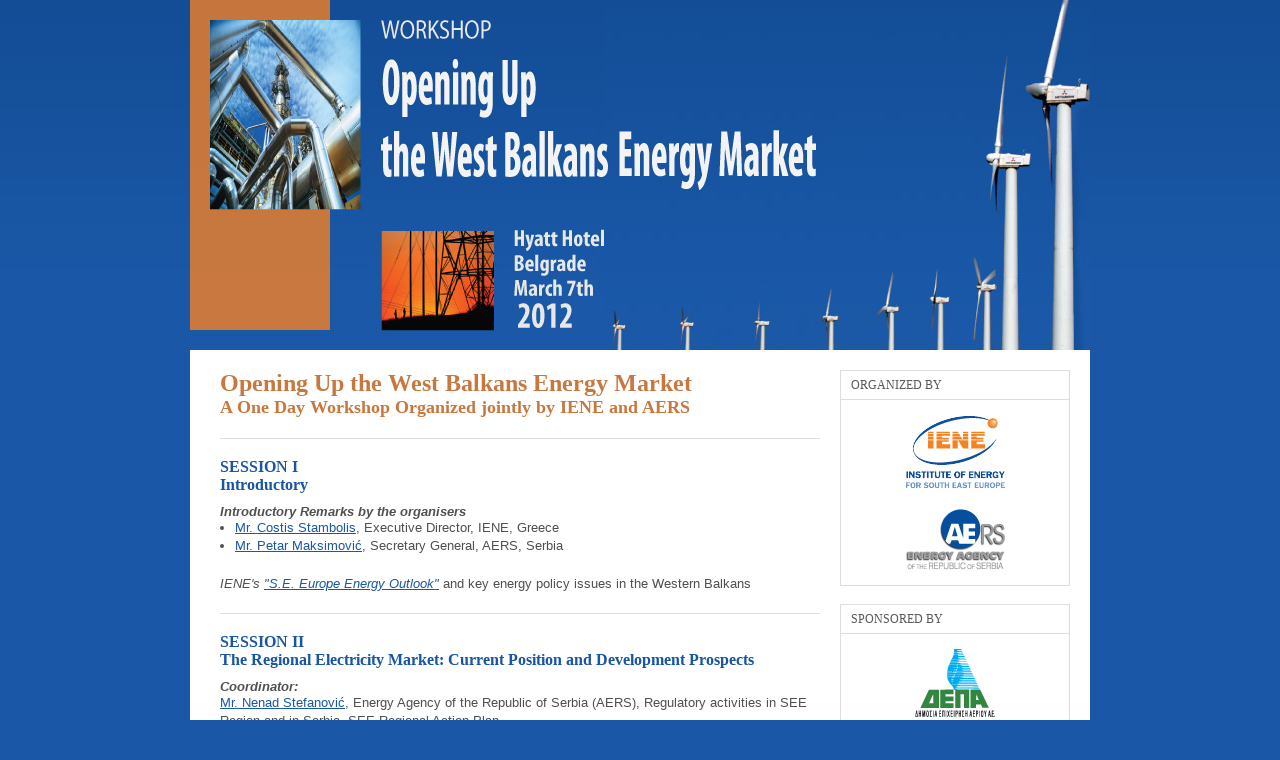

--- FILE ---
content_type: text/html
request_url: https://www.iene.gr/west-balkans-energy2012/
body_size: 1945
content:
<!DOCTYPE html PUBLIC "-//W3C//DTD XHTML 1.0 Transitional//EN" "http://www.w3.org/TR/xhtml1/DTD/xhtml1-transitional.dtd">
<html xmlns="http://www.w3.org/1999/xhtml">
<head>
<title>Opening Up the West Balkans Energy Market - Belgrade, March 7th, 2012</title>
<meta http-equiv="Content-Type" content="text/html; charset=windows-1253">
<link href="src/style.css" rel="stylesheet" type="text/css" media="screen">
</head>

<body>
<div id="container">

<div id="logohold"><a href="index.asp"><img src="img/header.jpg" width="900" height="350" border="0" alt="Opening Up the West Balkans Energy Market - Belgrade, March 7th, 2012" /></a></div>

<div id="sitehold">

<div id="menuhold">
	<div id="sidebox">
		<h2>ORGANIZED BY</h2>
		<p align="center"><img src="img/logo_iene.gif" /><br /><img src="img/logo_AERS.gif" /></p>
	</div>
<br />
	<div id="sidebox">
		<h2>SPONSORED BY</h2>
		<p align="center"><img src="img/logo_depa.gif" /></p>
	</div>
</div>

<div id="cnthold">

		<h1>Opening Up the West Balkans Energy Market</h1>
		<h2>A One Day Workshop Organized jointly by IENE and AERS</h2>
		
		<div id="txthold">

			<h3>SESSION I<br /> Introductory</h3>
			<h4>Introductory Remarks by the organisers</h4>
			<ul>
				<li><a href="articlefiles/1st-session/Stambolis_intro_remarks.pdf" target="_blank">Mr. Costis Stambolis</a>, Executive Director, IENE, Greece</li>
				<li><a href="articlefiles/1st-session/Maksimovic.pdf" target="_blank">Mr. Petar Maksimovi&#263;</a>, Secretary General, AERS, Serbia</li>
			</ul>
			<p><span style="font-style: italic">IENE's <a href="articlefiles/1st-session/Stambolis.pdf" target="_blank">&quot;S.E. Europe Energy Outlook&quot;</a></span> and key energy policy issues in the Western Balkans</p>

			<h3>SESSION II<br /> The Regional Electricity Market: Current Position and Development Prospects</h3>			
			<h4>Coordinator:</h4>
			<p><a href="articlefiles/2nd-session/Stefanovic.pdf" target="_blank">Mr. Nenad Stefanovi&#263;</a>, Energy Agency of the Republic of Serbia (AERS), Regulatory activities in SEE Region and in Serbia, SEE Regional Action Plan</p>
			<ul>
				<li><a href="articlefiles/2nd-session/Grall_Edler.pdf" target="_blank">Ms. Nina Grall-Edler</a>, Energy Community Regulatory Board (ECRB), Legislative framework for SEE Region, Vienna</li>
				<li><a href="articlefiles/2nd-session/Mijuskovic.pdf" target="_blank">Mr. Alexandar Mijuscovic</a>, Department Director, Crnogorski Elektroprenosni, Sistem AD - CGES, SEE CAO activities and Montenegrin TSO achievements, Montenegro</li>		
			</ul>
			
			<p style="font: bold 14px Arial, Helvetica, sans-serif; color:#c8783f">Panel Discussion: Electricity Traders’ view on SEE electricity market</p>

			<ul>
				<li><a href="articlefiles/2nd-session/Jankovic.pdf" target="_blank">Mr. Ivan Jankovic</a>, Verbund Trading AG, Vienna</li>
				<li><a href="articlefiles/2nd-session/Apostolovic.pdf" target="_blank">Mr. Mladen Apostolovi&#263;</a>, Head of Trading Floor, EFT Group, Serbia</li>
				<li><a href="articlefiles/2nd-session/Vlaisavljevic.pdf" target="_blank">Mr. Dragan Vlaisavljevic</a>, Manager of trading department at EPS Power Industry, Serbia</li>
			</ul>

			<h3>SESSION III<br /> The Challenges Facing the Regional Gas Market</h3>
			<h4>Coordinator:</h4>
			<p><b>Mr. Costis Stambolis</b>, Executive Director, IENE, Greece</p>
			<ul>
				<li><a href="articlefiles/3rd-session/Kosmas.pdf" target="_blank">Mr. Vangelis Kosmas</a>, Head, Corporate Affairs &amp; Communication, DEPA, Greece</li>
				<li><a href="articlefiles/3rd-session/Zdravkovic.pdf" target="_blank">Mr. Milan Zdravkovi&#263;</a>, Development Sector Director, JP Srbijagas, Serbia</li>
				<li><a href="articlefiles/3rd-session/Durovic.pdf" target="_blank">Mr. Vladimir &ETH;urovi&#263;</a>, Manager, Development Division Department, Plinacro Ltd, Croatia</li>
			</ul>
			
			<h3>SESSION IV<br /> Renewable Energy Sources, Cogeneration and Energy Efficiency</h3><br />
			<p style="font: bold 14px Arial, Helvetica, sans-serif; color:#c8783f">Current situation and future outlook</p>
			<h4>Coordinator:</h4>
			<p><a href="articlefiles/4th-session/Turkovic.pdf" target="_blank">Ms. Maja Turkovi&#263;</a>, Serbian Wind Energy Association (SEWEA)</p>
			<ul>
				<li><a href="articlefiles/4th-session/Sofianos.pdf" target="_blank">Mr. Nicholas Sofianos</a>, European Project Coordinator IENE, <span style="font-style: italic">A Regional Perspective of the RES Sector</span></li>
				<li><a href="articlefiles/4th-session/Djorgevic.pdf" target="_blank">Mr. Vladimir Djordjevic</a>, Power Industry of Serbia (EPS), <span style="font-style: italic">Investment Strategy in RES Sector</span></li>
				<li><a href="articlefiles/4th-session/Milovanovic.pdf" target="_blank">Ms. Mirjana Milovanovic</a>, Associate Banker, EBRD, <span style="font-style: italic">Western Balkans Sustainable Energy Direct Financing Facility</span></li>
				<li><a href="articlefiles/4th-session/Kovacic.pdf" target="_blank">Mr. Bojan Kovaci&#263;</a>, The Serbian Energy Efficiency Agency (SEEA)</li>
			</ul>
			
		</div>

</div>

<div style="clear:both;"></div>

</div>

<div style="clear:both;"></div>

<div id="ftr">
		<div style="float:left;">&copy; IENE 2012</div>
		<div style="float:right;">Microsite by <a href="http://www.theratron.gr" target="_blank">Theratron</a></div>
</div>

<div style="clear:both;"></div>

</div>
<script defer src="https://static.cloudflareinsights.com/beacon.min.js/vcd15cbe7772f49c399c6a5babf22c1241717689176015" integrity="sha512-ZpsOmlRQV6y907TI0dKBHq9Md29nnaEIPlkf84rnaERnq6zvWvPUqr2ft8M1aS28oN72PdrCzSjY4U6VaAw1EQ==" data-cf-beacon='{"version":"2024.11.0","token":"9f7f9e7a255e4282bfad81214afbb4f5","r":1,"server_timing":{"name":{"cfCacheStatus":true,"cfEdge":true,"cfExtPri":true,"cfL4":true,"cfOrigin":true,"cfSpeedBrain":true},"location_startswith":null}}' crossorigin="anonymous"></script>
</body>
</html>

--- FILE ---
content_type: text/css
request_url: https://www.iene.gr/west-balkans-energy2012/src/style.css
body_size: 358
content:
body{
	margin: 0;
	padding: 0;
	background: #1a58a7 url(../img/bg-loop.png) 0 0 repeat-x;
}
#container{
	position: relative;
	margin: 0 auto;
	width: 900px;
	padding: 0;
/*	background: #12436e url(../img/bg.jpg) 0 250px no-repeat; */
}
#logohold{
	padding: 0;
}
#sitehold{
	width: 900px;
	margin-bottom: 20px;
	background: #fff;
}
#menuhold{
	width: 230px;
	float: right;
	margin: 20px 20px 0 0;
}
#nav {
	color: #fff;
	font: normal 13px Arial, Helvetica, sans-serif;
}
.menul {
	list-style: none;
	margin: 20px 0 0;
	padding: 0;
}
.menul li{
	padding: 0;
	border-bottom: 6px solid #fff;
	line-height: 14px; 
}
#nav li a {
	width: 220px;
	text-decoration: none;
	padding: 8px 10px;
	margin: 0;
	display: block;
}
#nav li a:link, #nav li a:visited {
	color: #fff;
	background: #18457c;
}
#nav li a:hover {
	text-decoration: none;
	background: #008ab0;
}
#sidebox {
	background: #fff;
	padding: 0;
	width: 228px;
	border: 1px solid #ddd;
}
#sidebox h2{
	padding: 8px 10px;
	font: normal 12px 'Trebuchet MS', Tahoma, Verdana, 'sans-serif';
	line-height: 12px;
	color: #5b5b5b;
	border-bottom: 1px solid #ddd;
	margin: 0;
}
#sidebox img {
	padding: 15px 5px 5px;
	border: none;
	vertical-align:top;
}

#cnthold{
	float: left;
	margin: 0 20px 0 0;
	padding: 20px 0 20px 30px;
	width: 600px;
	background: #fff;
}
h1{
	margin: 0;
	padding: 0;
	font: bold 24px 'Trebuchet MS', Tahoma, Verdana, 'sans-serif';
	color: #c8783f;
}
h2{
	margin: 0 0 20px 0;
	padding: 0;
	font: bold 18px 'Trebuchet MS', Tahoma, Verdana, 'sans-serif';
	color: #c8783f;
}
h3{
	margin: 10px 0 0;
	padding: 19px 0 0 0;
	font: bold 16px 'Trebuchet MS', Tahoma, Verdana, 'sans-serif';
	line-height: 18px;
	color: #1855a2;
	border-top: 1px solid #ddd;
}
h4{
	margin: 0;
	padding: 10px 0 0 0;
	font: bold 13px Arial, Helvetica, sans-serif;
	font-style: italic;
	color: #505050;
}
#txthold{
	font: normal 13px Arial, Helvetica, sans-serif;
	color: #505050;
	line-height: 18px;
}
blockquote {
	background: #e0e0e0;
	font-weight: bold;
	margin: 0;
	padding: 8px 10px;
}
#ftr{
	clear: both;
	padding: 0 0 40px 0;
	margin: 20px 0 0 0;
	font: normal 11px Arial, Helvetica, sans-serif;
	color: #fff;
}
#ftr a, #ftr a:visited{
	color: #fff;
}
p{
	margin: 0;
	padding: 0 0 10px;
}
ul {
	margin: 0 0 20px 15px;
	padding: 0;
}

li{
	line-height: 18px;
}
a {
	color: #1a58a7;
	text-decoration: underline;
}
a:visited {
	color: #1a58a7;
}
a:hover {
	text-decoration: none;
}